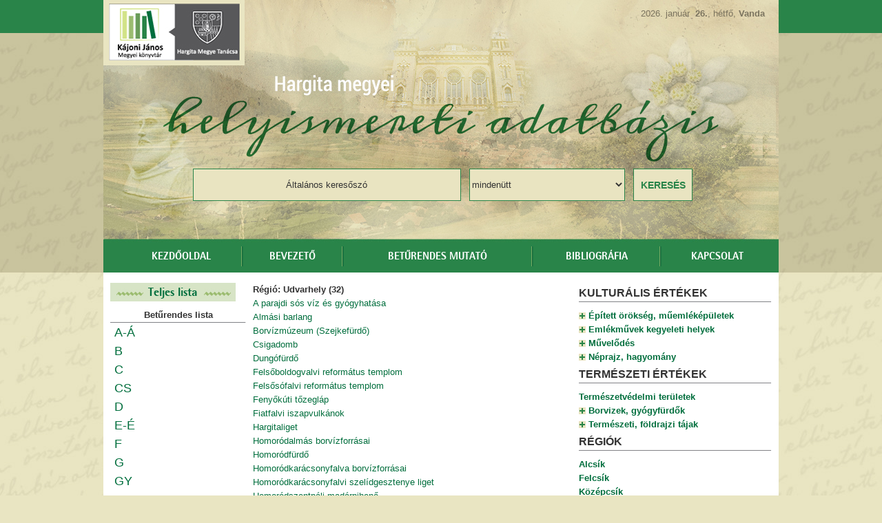

--- FILE ---
content_type: text/html; charset=UTF-8
request_url: https://helyismeret.konyvtar.hargitamegye.ro/hu/abc/index?reg=4
body_size: 5441
content:
<!DOCTYPE html PUBLIC "-//W3C//DTD XHTML 1.0 Transitional//EN" "http://www.w3.org/TR/xhtml1/DTD/xhtml1-transitional.dtd">
<html xmlns="http://www.w3.org/1999/xhtml" xml:lang="en">
<head>
	
	
	
	
	<title>Könyvtár </title>	
	<meta name="keywords" content="Bibliográfia, Biblionet, Csíkszereda, digitális dokumentumok, digitalizálás, elektronikus könyvtár, eseménynaptár, Erdély, gyermekkönyvtár, Hargita megye, Hargita Megye Tanácsa, helyismeret, helytörténet, író-olvasó találkozó,  Kájoni János,  Ioan Căianu, Joannes Kajoni, könyvállomány, könyvbemutató, könyvtár, könyvtártörténet, könyvtári foglalkozás, könyvtári szolgáltatások, közkönyvtár, kulturális intézmény, kulturális rendezvény, kulturális örökség, könyvtári állomány, különgyűjtemények, olvasás, online katalógus, Székelyföld" />
	<meta name="description" content="A Kájoni János Megyei Könyvtár Hargita megye legnagyobb állománnyal rendelkező közkönyvtára. Szolgáltatásainak alapját közel 200000 dokumentumból álló gyűjteményei képezik." />
<meta http-equiv="Content-Type" content="text/html;charset=UTF-8" />
<base href="https://helyismeret.konyvtar.hargitamegye.ro/" />

<link rel="icon" href="images/favicon.ico?&amp;ver=1769427784" type="image/x-icon" />
<link rel="shortcut icon" href="images/favicon.ico?&amp;ver=1769427784" type="image/x-icon" />

<meta name="viewport" content="width=1004" />
<meta http-equiv="imagetoolbar" content="no" />
<meta http-equiv="X-UA-Compatible" content="IE=edge,chrome=1" />
<meta name="SKYPE_TOOLBAR" content ="SKYPE_TOOLBAR_PARSER_COMPATIBLE" />

<link type="text/css" href="static2012/js/all/pretty/css/prettyAll.css?&amp;ver=1769427784" rel="stylesheet" />
<link type="text/css" href="gen.css?&amp;ver=1769427784" rel="stylesheet" />
<link type="text/css" href="static2012/js/zoom/jquery.gzoom.css" rel="stylesheet" />
<link type="text/css" href="static2012/fonts/arotis/stylesheet.css" rel="stylesheet" />
<link type="text/css" href="static2012/js/booble2/css/jquery-bubble-popup-v3.css" rel="stylesheet" />
<link type="text/css" href="static2012/js/jqueryui/custom-theme/css/custom-theme/jquery-ui-1.9.2.custom.css" rel="stylesheet" />
<script type="text/javascript" src="gen.js?set=1&a=1769427784"></script>


<script type="text/javascript" src="static2012/js/jqueryui/custom-theme/js/jquery-ui-1.9.2.custom.min.js"></script>
<script type="text/javascript" >/*<--*/ if ( typeof window.JSON === 'undefined' ) { document.write('<'+'script src="static2012/js/all/json2.js"><'+'\/script>'); } /*-->*/</script>
<script type="text/javascript" src="static2012/js/zoom/jquery.mousewheel.js"></script>



</head>
<body class="javascript-api" >
<!-- layout begin static-before begin -->
<div id="dw-layout-static-before" ><div class="dw-layout-innerWrapper">
&nbsp;
</div></div>
<!-- static-before end content begin-->
<div id="dw-layout-container" ><div id="dw-layout-content"><div class="dw-layout-innerWrapper" >
<table cellspacing="0" cellpadding="0" width="100%" class="dw-layout-innerWrapperContentTABLE"><tr><td style="text-align:left;vertical-align:top;" class="dw-layout-innerWrapperContentTD">

<div style="height:396px;background:url(images/bannerbg_hu.jpg?1)  no-repeat;padding-top:0px;">
	<div style="height:353px;position:relative;" >
		<a href="https://helyismeret.konyvtar.hargitamegye.ro/" class="ajax"><img src="images/logo.jpg" alt=""/></a>
		<div style="position:absolute;right:20px;top:10px;color:#7b745f;font-size:13px;" >
			




2026. január&nbsp; <strong>26.</strong>, hétfő, <strong>Vanda</strong>


		</div>
		<div style="position:absolute;left:130px;top:245px;width:725px;height:47px;background:url(images/kereso.gif) 0px 0px no-repeat;" >
			<form onsubmit="if($('#srch').val()=='Általános keresőszó') { dw_alert('Kérem töltse ki az űrlapmezőket!'); return false; } " action="hu/abc/index" id="contact-1769427784511" style="margin:0px;padding:0px;" method="get">
			<table cellpadding="0" cellspacing="0" width="100%">
				<tr>
					<td style="text-align:center;vertical-align:middle;height:47px;" width="388" >
						<input onfocus="if(this.value=='Általános keresőszó') this.value='';" onblur="if(this.value=='') this.value='Általános keresőszó';" type="text" name="srch" id="srch" style="width:380px;height:47px;background:transparent;border:0px;text-align:center;" value="Általános keresőszó" />
					</td>
					<td style="text-align:left;vertical-align:top;" width="13" >&nbsp;</td>
					<td style="text-align:center;vertical-align:middle;" width="225">
						<select name="in" id="in" style="width:225px;height:47px;text-transform:lowercase;background:transparent;border:0px;text-align:center;" >
							<option  style="padding:8px 0px 8px 0px;text-transform:lowercase;" value="ALL">mindenütt</option>
							<option  style="padding:8px 0px 8px 0px;text-transform:lowercase;" value="NA">csak címekben</option>
							<option  style="padding:8px 0px 8px 0px;text-transform:lowercase;" value="LO">Helységek szerint</option>
						</select>
					</td>
					<td style="text-align:left;vertical-align:top;" width="13" >&nbsp;</td>
					<td style="text-align:center;vertical-align:middle;">
						<input type="submit" value="Keresés" style="font-size:14px;font-weight:bold;color:#298449;text-transform:uppercase;width:100%;height:47px;background:transparent;border:0px;text-align:center;" />
					</td>
				</tr>
			</table>
			</form>
		</div>
	</div>
	
	<div style="margin-left:25px;width:945px;" >
		
<div class="menu" style="z-index:500" ><table class="menut" style="height:55px;" cellspacing="0" cellpadding="0" width="100%" ><tr>
			<td class="mm0 outerClick" style="text-align:center;" >
			
			
			<div class="cont0c0">
			<div  class="cont0c1">			</div>
			</div>
						
			
			<a class=" ajax" href="hu/h/2/kezdooldal">Kezdőoldal</a>&nbsp;
		</td>
					<td style="text-align:center;vertical-align:middle;">
				<img src="images/msep.jpg" alt=""/>
			</td>
							<td class="mm0 outerClick" style="text-align:center;" >
			
			
			<div class="cont0c0">
			<div  class="cont0c1">			</div>
			</div>
						
			
			<a class=" ajax" href="hu/h/5/bevezeto">Bevezető</a>&nbsp;
		</td>
					<td style="text-align:center;vertical-align:middle;">
				<img src="images/msep.jpg" alt=""/>
			</td>
							<td class="mm0 outerClick" style="text-align:center;" >
			
			
			<div class="cont0c0">
			<div  class="cont0c1">			</div>
			</div>
						
			
			<a class=" ajax" href="hu/h/3/beturendes-mutato">Betűrendes mutató</a>&nbsp;
		</td>
					<td style="text-align:center;vertical-align:middle;">
				<img src="images/msep.jpg" alt=""/>
			</td>
							<td class="mm0 outerClick" style="text-align:center;" >
			
			
			<div class="cont0c0">
			<div  class="cont0c1">			</div>
			</div>
						
			
			<a class=" ajax" href="hu/h/6/bibliografia">Bibliográfia</a>&nbsp;
		</td>
					<td style="text-align:center;vertical-align:middle;">
				<img src="images/msep.jpg" alt=""/>
			</td>
							<td class="mm0 outerClick" style="text-align:center;" >
			
			
			<div class="cont0c0">
			<div  class="cont0c1">			</div>
			</div>
						
			
			<a class=" ajax" href="hu/h/4/kapcsolat">Kapcsolat</a>&nbsp;
		</td>
					</tr></table></div>
	</div>
	
</div>


<table cellspacing="0" cellpadding="0" width="100%" style="margin-top:5px;" >
	<tr>
		<td style="text-align:left;vertical-align:top;padding:0px 10px 10px 10px;width:690px;">
			
			
						
			



<table cellpadding="0" cellspacing="0" width="100%" class="abc" >
	<tr>
		<td style="text-align:left;vertical-align:top;" width="175" >
			<table cellspacing="0" cellpadding="0" class="focim">
				<tr>
					<td style="text-align:left;vertical-align:middle;"><img alt="" src="images/h1.jpg" /></td>
					<td style="text-align:left;vertical-align:middle;"><a href="hu/abc/index" class="h1">Teljes lista</a></td>
					<td style="text-align:left;vertical-align:middle;"><img alt="" src="images/h1.jpg" /></td>
				</tr>
			</table>
			
			<h3 class="c">Betűrendes lista</h3>
			<img src="images/ivonal.jpg" width="197" alt=""/>
			
			
											<a href="hu/abc/index?letter=A-Á" class=" ajax leftbetuk" >A-Á</a>
											<a href="hu/abc/index?letter=B" class=" ajax leftbetuk" >B</a>
											<a href="hu/abc/index?letter=C//CS" class=" ajax leftbetuk" >C</a>
											<a href="hu/abc/index?letter=CS" class=" ajax leftbetuk" >CS</a>
											<a href="hu/abc/index?letter=D" class=" ajax leftbetuk" >D</a>
											<a href="hu/abc/index?letter=E-É" class=" ajax leftbetuk" >E-É</a>
											<a href="hu/abc/index?letter=F" class=" ajax leftbetuk" >F</a>
											<a href="hu/abc/index?letter=G//GY" class=" ajax leftbetuk" >G</a>
											<a href="hu/abc/index?letter=GY" class=" ajax leftbetuk" >GY</a>
											<a href="hu/abc/index?letter=H" class=" ajax leftbetuk" >H</a>
											<a href="hu/abc/index?letter=I-Í" class=" ajax leftbetuk" >I-Í</a>
											<a href="hu/abc/index?letter=J" class=" ajax leftbetuk" >J</a>
											<a href="hu/abc/index?letter=K" class=" ajax leftbetuk" >K</a>
											<a href="hu/abc/index?letter=L-LY" class=" ajax leftbetuk" >L-LY</a>
											<a href="hu/abc/index?letter=M" class=" ajax leftbetuk" >M</a>
											<a href="hu/abc/index?letter=N-NY" class=" ajax leftbetuk" >N-NY</a>
											<a href="hu/abc/index?letter=O-Ó" class=" ajax leftbetuk" >O-Ó</a>
											<a href="hu/abc/index?letter=Ö-Ő" class=" ajax leftbetuk" >Ö-Ő</a>
											<a href="hu/abc/index?letter=P" class=" ajax leftbetuk" >P</a>
											<a href="hu/abc/index?letter=R" class=" ajax leftbetuk" >R</a>
											<a href="hu/abc/index?letter=S//SZ" class=" ajax leftbetuk" >S</a>
											<a href="hu/abc/index?letter=SZ" class=" ajax leftbetuk" >SZ</a>
											<a href="hu/abc/index?letter=T-TY" class=" ajax leftbetuk" >T-TY</a>
											<a href="hu/abc/index?letter=U-Ú" class=" ajax leftbetuk" >U-Ú</a>
											<a href="hu/abc/index?letter=Ü-Ű" class=" ajax leftbetuk" >Ü-Ű</a>
											<a href="hu/abc/index?letter=X-Y" class=" ajax leftbetuk" >X-Y</a>
											<a href="hu/abc/index?letter=V" class=" ajax leftbetuk" >V</a>
											<a href="hu/abc/index?letter=W" class=" ajax leftbetuk" >W</a>
											<a href="hu/abc/index?letter=Z-ZS" class=" ajax leftbetuk" >Z-ZS</a>
					</td>
		<td style="text-align:left;vertical-align:top; padding:10px;">
										
			
							<h3>
					
					Régió: Udvarhely (32)
				</h3>
									
			
						
												
				
						
												
				
						
												
				
						
												
				
						
												
				
						
												
				
						
												
				
						
												
				
						
												
				
						
												
				
						
												
				
						
												
				
						
												
				
						
												
				
						
												
				
						
												
				
						
												
				
						
												
				
						
												
				
						
												
				
						
												
				
						
												
				
						
												
				
						
												
				
						
												
				
						
												
				
						
												
				
						
												
				
						
												
				
						
												
				
						
												
				
						
												
				
																					<table cellpadding="0" cellspacing="0" width="100%">
				<tr>
					<td style="text-align:left;vertical-align:top;" width="50%" >
											<a href="hu/d/147/span-classundera-parajdi-sos-viz-es-gyogyhatasaspan" class="ajax nevek" ><span class='under'>A parajdi sós víz és gyógyhatása</span></a> <br />
											<a href="hu/d/152/span-classunderalmasi-barlangspan" class="ajax nevek" ><span class='under'>Almási barlang</span></a> <br />
											<a href="hu/d/139/span-classunderborvizmuzeum-szejkefurdospan" class="ajax nevek" ><span class='under'>Borvízmúzeum (Szejkefürdő)</span></a> <br />
											<a href="hu/d/142/span-classundercsigadombspan" class="ajax nevek" ><span class='under'>Csigadomb</span></a> <br />
											<a href="hu/d/132/span-classunderdungofurdospan" class="ajax nevek" ><span class='under'>Dungófürdő</span></a> <br />
											<a href="hu/d/82/span-classunderfelsoboldogvalvi-reformatus-templomspan" class="ajax nevek" ><span class='under'>Felsőboldogvalvi református templom</span></a> <br />
											<a href="hu/d/81/span-classunderfelsosofalvi-reformatus-templomspan" class="ajax nevek" ><span class='under'>Felsősófalvi református templom</span></a> <br />
											<a href="hu/d/143/span-classunderfenyokuti-tozeglapspan" class="ajax nevek" ><span class='under'>Fenyőkúti tőzegláp</span></a> <br />
											<a href="hu/d/135/span-classunderfiatfalvi-iszapvulkanokspan" class="ajax nevek" ><span class='under'>Fiatfalvi iszapvulkánok</span></a> <br />
											<a href="hu/d/126/span-classunderhargitaligetspan" class="ajax nevek" ><span class='under'>Hargitaliget</span></a> <br />
											<a href="hu/d/130/span-classunderhomorodalmas-borvizforrasaispan" class="ajax nevek" ><span class='under'>Homoródalmás borvízforrásai</span></a> <br />
											<a href="hu/d/133/span-classunderhomorodfurdospan" class="ajax nevek" ><span class='under'>Homoródfürdő</span></a> <br />
											<a href="hu/d/131/span-classunderhomorodkaracsonyfalva-borvizforrasaispan" class="ajax nevek" ><span class='under'>Homoródkarácsonyfalva borvízforrásai</span></a> <br />
											<a href="hu/d/150/span-classunderhomorodkaracsonyfalvi-szelidgesztenye-ligetspan" class="ajax nevek" ><span class='under'>Homoródkarácsonyfalvi szelídgesztenye liget</span></a> <br />
											<a href="hu/d/149/span-classunderhomorodszentpali-madarpihenospan" class="ajax nevek" ><span class='under'>Homoródszentpáli madárpihenő</span></a> <br />
											<a href="hu/d/125/span-classunderkirulyfurdospan" class="ajax nevek" ><span class='under'>Kirulyfürdő</span></a> <br />
											<a href="hu/d/140/span-classunderkorond-borvizforrasai-es-borvizfurdoispan" class="ajax nevek" ><span class='under'>Korond borvízforrásai és borvízfürdői</span></a> <br />
											<a href="hu/d/129/span-classunderlovete-borvizforrasai-es-gyogyfurdoispan" class="ajax nevek" ><span class='under'>Lövéte borvízforrásai és gyógyfürdői</span></a> <br />
											<a href="hu/d/128/span-classundernadasszeki-furdospan" class="ajax nevek" ><span class='under'>Nádasszéki fürdő</span></a> <br />
											<a href="hu/d/83/span-classundernagygalambfalvi-reformatus-templomspan" class="ajax nevek" ><span class='under'>Nagygalambfalvi református templom</span></a> <br />
											<a href="hu/d/148/span-classundernarciszmezospan" class="ajax nevek" ><span class='under'>Nárciszmező</span></a> <br />
											<a href="hu/d/145/span-classunderparajdi-sobanyaspan" class="ajax nevek" ><span class='under'>Parajdi sóbánya</span></a> <br />
											<a href="hu/d/146/span-classunderparajdi-soszorosspan" class="ajax nevek" ><span class='under'>Parajdi Sószoros</span></a> <br />
											<a href="hu/d/144/span-classunderrak-tavaspan" class="ajax nevek" ><span class='under'>Rák tava</span></a> <br />
											<a href="hu/d/136/span-classundersoskutspan" class="ajax nevek" ><span class='under'>Sóskút</span></a> <br />
											<a href="hu/d/138/span-classunderszejkefurdospan" class="ajax nevek" ><span class='under'>Szejkefürdő</span></a> <br />
											<a href="hu/d/75/span-classunderszekelyderzsi-unitarius-templomspan" class="ajax nevek" ><span class='under'>Székelyderzsi unitárius templom</span></a> <br />
											<a href="hu/d/137/span-classunderszekelyudvarhely-borvizforrasai-es-gyogyfurdoispan" class="ajax nevek" ><span class='under'>Székelyudvarhely borvízforrásai és gyógyfürdői</span></a> <br />
											<a href="hu/d/124/span-classunderszentegyhaza-borvizforrasai-es-gyogyfurdoispan" class="ajax nevek" ><span class='under'>Szentegyháza borvízforrásai és gyógyfürdői</span></a> <br />
											<a href="hu/d/141/span-classunderunicum-furdospan" class="ajax nevek" ><span class='under'>Unicum fürdő</span></a> <br />
											<a href="hu/d/134/span-classunderurusos-kutspan" class="ajax nevek" ><span class='under'>Urusos kút</span></a> <br />
											<a href="hu/d/151/span-classundervargyas-szorosspan" class="ajax nevek" ><span class='under'>Vargyas-szoros</span></a> <br />
										</td>
				</tr>
			</table>
			
			<div style="padding-right:20px;">
																
			</div>		
			
		</td>
		<td style="text-align:left;vertical-align:top;padding:10px 0px 10px 0px;" width="280" >
			
			
			
						
									<h3 style="margin-top:5px;font-size: 16px; text-transform: uppercase;" class="l">Kulturális értékek</h3>
					<img src="images/ivonal.jpg" style="margin:2px 0px 10px 0px;" width="280" alt=""/>						
										
				                              
                                                                                                                                                                                                                                                                                                                                                                                                                                                                                                                                                                                                                                                                                                                                                                                                                                                            <h3 style="text-align:left;" >
                                            <img class="pointer" src="images/iplusz.jpg" style="margin-bottom:-1px;" onclick="$('#subcategstev19').toggle();if($(this).attr('src')=='images/iplusz.jpg') { $(this).attr('src','images/iminusz.jpg'); } else { $(this).attr('src','images/iplusz.jpg'); } " />                                            <a href="hu/abc/index?tev=37;;38;;39;;48;;49;;50;;51;;52;;69" class="ajax tevk">Épített örökség, műemléképületek</a>
                                    </h3>
                                    <div id="subcategstev19" style="display:none;" >
                                                                                &nbsp;&nbsp;&nbsp;&nbsp;&nbsp;<a href="hu/abc/index?tev=37" class="ajax tev">Vártemplomok, templomok</a> <br/>
                                                                                &nbsp;&nbsp;&nbsp;&nbsp;&nbsp;<a href="hu/abc/index?tev=38" class="ajax tev">Kolostorok</a> <br/>
                                                                                &nbsp;&nbsp;&nbsp;&nbsp;&nbsp;<a href="hu/abc/index?tev=39" class="ajax tev">Kápolnák </a> <br/>
                                                                                &nbsp;&nbsp;&nbsp;&nbsp;&nbsp;<a href="hu/abc/index?tev=48" class="ajax tev">Kastélyok, udvarházak</a> <br/>
                                                                                &nbsp;&nbsp;&nbsp;&nbsp;&nbsp;<a href="hu/abc/index?tev=49" class="ajax tev">Várak</a> <br/>
                                                                                &nbsp;&nbsp;&nbsp;&nbsp;&nbsp;<a href="hu/abc/index?tev=50" class="ajax tev">Középületek, lakóházak</a> <br/>
                                                                                &nbsp;&nbsp;&nbsp;&nbsp;&nbsp;<a href="hu/abc/index?tev=51" class="ajax tev">Iskolák</a> <br/>
                                                                                &nbsp;&nbsp;&nbsp;&nbsp;&nbsp;<a href="hu/abc/index?tev=52" class="ajax tev">Népi építészet.  Székely kapu, székely ház</a> <br/>
                                                                                &nbsp;&nbsp;&nbsp;&nbsp;&nbsp;<a href="hu/abc/index?tev=69" class="ajax tev">Régészeti rezervátumok</a> <br/>
                                                                        </div>
                                 						
				                              
                                                                                                                                                                                                                                                                                                                                                                                                                                                                                                                                                                                                            <h3 style="text-align:left;" >
                                            <img class="pointer" src="images/iplusz.jpg" style="margin-bottom:-1px;" onclick="$('#subcategstev34').toggle();if($(this).attr('src')=='images/iplusz.jpg') { $(this).attr('src','images/iminusz.jpg'); } else { $(this).attr('src','images/iplusz.jpg'); } " />                                            <a href="hu/abc/index?tev=53;;54;;55;;56;;57;;58" class="ajax tevk">Emlékművek kegyeleti helyek</a>
                                    </h3>
                                    <div id="subcategstev34" style="display:none;" >
                                                                                &nbsp;&nbsp;&nbsp;&nbsp;&nbsp;<a href="hu/abc/index?tev=53" class="ajax tev">Emlékhelyek, emlékházak</a> <br/>
                                                                                &nbsp;&nbsp;&nbsp;&nbsp;&nbsp;<a href="hu/abc/index?tev=54" class="ajax tev">Domborművek</a> <br/>
                                                                                &nbsp;&nbsp;&nbsp;&nbsp;&nbsp;<a href="hu/abc/index?tev=55" class="ajax tev">Emléktáblák</a> <br/>
                                                                                &nbsp;&nbsp;&nbsp;&nbsp;&nbsp;<a href="hu/abc/index?tev=56" class="ajax tev">Emlékoszlopok</a> <br/>
                                                                                &nbsp;&nbsp;&nbsp;&nbsp;&nbsp;<a href="hu/abc/index?tev=57" class="ajax tev">Kopjafák</a> <br/>
                                                                                &nbsp;&nbsp;&nbsp;&nbsp;&nbsp;<a href="hu/abc/index?tev=58" class="ajax tev">Szobrok, szoborcsoportok</a> <br/>
                                                                        </div>
                                 						
				                              
                                                                                                                                                                                                                                                                                                                                                                                                                                                                                                                                                                                                                                                                                            <h3 style="text-align:left;" >
                                            <img class="pointer" src="images/iplusz.jpg" style="margin-bottom:-1px;" onclick="$('#subcategstev33').toggle();if($(this).attr('src')=='images/iplusz.jpg') { $(this).attr('src','images/iminusz.jpg'); } else { $(this).attr('src','images/iplusz.jpg'); } " />                                            <a href="hu/abc/index?tev=46;;47;;59;;60;;61;;62;;63" class="ajax tevk">Művelődés</a>
                                    </h3>
                                    <div id="subcategstev33" style="display:none;" >
                                                                                &nbsp;&nbsp;&nbsp;&nbsp;&nbsp;<a href="hu/abc/index?tev=46" class="ajax tev">Kulturális intézmények</a> <br/>
                                                                                &nbsp;&nbsp;&nbsp;&nbsp;&nbsp;<a href="hu/abc/index?tev=47" class="ajax tev">Művelődési élet</a> <br/>
                                                                                &nbsp;&nbsp;&nbsp;&nbsp;&nbsp;<a href="hu/abc/index?tev=59" class="ajax tev">Nyomda, könyvkiadás, sajtó</a> <br/>
                                                                                &nbsp;&nbsp;&nbsp;&nbsp;&nbsp;<a href="hu/abc/index?tev=60" class="ajax tev">Egyház, vallás</a> <br/>
                                                                                &nbsp;&nbsp;&nbsp;&nbsp;&nbsp;<a href="hu/abc/index?tev=61" class="ajax tev">Hagyományos rendezvények</a> <br/>
                                                                                &nbsp;&nbsp;&nbsp;&nbsp;&nbsp;<a href="hu/abc/index?tev=62" class="ajax tev">Jeles események, évfordulók</a> <br/>
                                                                                &nbsp;&nbsp;&nbsp;&nbsp;&nbsp;<a href="hu/abc/index?tev=63" class="ajax tev">Egyesületek, társulatok</a> <br/>
                                                                        </div>
                                 						
				                              
                                                                                                                                                                                                                                                                            <h3 style="text-align:left;" >
                                            <img class="pointer" src="images/iplusz.jpg" style="margin-bottom:-1px;" onclick="$('#subcategstev35').toggle();if($(this).attr('src')=='images/iplusz.jpg') { $(this).attr('src','images/iminusz.jpg'); } else { $(this).attr('src','images/iplusz.jpg'); } " />                                            <a href="hu/abc/index?tev=64;;65" class="ajax tevk">Néprajz, hagyomány</a>
                                    </h3>
                                    <div id="subcategstev35" style="display:none;" >
                                                                                &nbsp;&nbsp;&nbsp;&nbsp;&nbsp;<a href="hu/abc/index?tev=64" class="ajax tev">Helyi hagyományok, szokások</a> <br/>
                                                                                &nbsp;&nbsp;&nbsp;&nbsp;&nbsp;<a href="hu/abc/index?tev=65" class="ajax tev">Népművészet </a> <br/>
                                                                        </div>
                                 						
									<h3 style="margin-top:5px;font-size: 16px; text-transform: uppercase;" class="l">Természeti értékek</h3>
					<img src="images/ivonal.jpg" style="margin:2px 0px 10px 0px;" width="280" alt=""/>						
										
				                              
                                                                                                                                                                                            <h3 style="text-align:left;" >
                                                                                        <a href="hu/abc/index?tev=42" class="ajax tevk">Természetvédelmi területek</a>
                                    </h3>
                                    <div id="subcategstev24" style="display:none;" >
                                                                                &nbsp;&nbsp;&nbsp;&nbsp;&nbsp;<a href="hu/abc/index?tev=42" class="ajax tev">Természetvédelmi területek</a> <br/>
                                                                        </div>
                                 						
				                              
                                                                                                                                                                                                                                                                                                                                                            <h3 style="text-align:left;" >
                                            <img class="pointer" src="images/iplusz.jpg" style="margin-bottom:-1px;" onclick="$('#subcategstev25').toggle();if($(this).attr('src')=='images/iplusz.jpg') { $(this).attr('src','images/iminusz.jpg'); } else { $(this).attr('src','images/iplusz.jpg'); } " />                                            <a href="hu/abc/index?tev=40;;68;;70" class="ajax tevk">Borvizek, gyógyfürdők</a>
                                    </h3>
                                    <div id="subcategstev25" style="display:none;" >
                                                                                &nbsp;&nbsp;&nbsp;&nbsp;&nbsp;<a href="hu/abc/index?tev=40" class="ajax tev">Borvizek</a> <br/>
                                                                                &nbsp;&nbsp;&nbsp;&nbsp;&nbsp;<a href="hu/abc/index?tev=68" class="ajax tev">Gyógyfürdők</a> <br/>
                                                                                &nbsp;&nbsp;&nbsp;&nbsp;&nbsp;<a href="hu/abc/index?tev=70" class="ajax tev">Népi fürdők</a> <br/>
                                                                        </div>
                                 						
				                              
                                                                                                                                                                                                                                                                                                                                                                                                                                                                                                                                                                                                                                                                                                                                                                            <h3 style="text-align:left;" >
                                            <img class="pointer" src="images/iplusz.jpg" style="margin-bottom:-1px;" onclick="$('#subcategstev29').toggle();if($(this).attr('src')=='images/iplusz.jpg') { $(this).attr('src','images/iminusz.jpg'); } else { $(this).attr('src','images/iplusz.jpg'); } " />                                            <a href="hu/abc/index?tev=44;;66;;67;;71;;72;;73;;74;;75" class="ajax tevk">Természeti, földrajzi tájak</a>
                                    </h3>
                                    <div id="subcategstev29" style="display:none;" >
                                                                                &nbsp;&nbsp;&nbsp;&nbsp;&nbsp;<a href="hu/abc/index?tev=44" class="ajax tev">Hegyek</a> <br/>
                                                                                &nbsp;&nbsp;&nbsp;&nbsp;&nbsp;<a href="hu/abc/index?tev=66" class="ajax tev">Tavak</a> <br/>
                                                                                &nbsp;&nbsp;&nbsp;&nbsp;&nbsp;<a href="hu/abc/index?tev=67" class="ajax tev">Barlangok</a> <br/>
                                                                                &nbsp;&nbsp;&nbsp;&nbsp;&nbsp;<a href="hu/abc/index?tev=71" class="ajax tev">Mocsarak, lápok</a> <br/>
                                                                                &nbsp;&nbsp;&nbsp;&nbsp;&nbsp;<a href="hu/abc/index?tev=72" class="ajax tev">Iszapvulkánok</a> <br/>
                                                                                &nbsp;&nbsp;&nbsp;&nbsp;&nbsp;<a href="hu/abc/index?tev=73" class="ajax tev">Sóbánya</a> <br/>
                                                                                &nbsp;&nbsp;&nbsp;&nbsp;&nbsp;<a href="hu/abc/index?tev=74" class="ajax tev">Iszapfürdő</a> <br/>
                                                                                &nbsp;&nbsp;&nbsp;&nbsp;&nbsp;<a href="hu/abc/index?tev=75" class="ajax tev">Vízesés</a> <br/>
                                                                        </div>
                                 						
			<h3 style="margin-top:5px;font-size: 16px; text-transform: uppercase;" class="l">Régiók</h3>
			<img src="images/ivonal.jpg" style="margin:2px 0px 10px 0px;" width="280" alt=""/>						
			
							<h3 style="text-align:left;" >
					<a href="hu/abc/index?reg=1" class="ajax tevk">Alcsík</a>
				</h3>
							<h3 style="text-align:left;" >
					<a href="hu/abc/index?reg=2" class="ajax tevk">Felcsík</a>
				</h3>
							<h3 style="text-align:left;" >
					<a href="hu/abc/index?reg=3" class="ajax tevk">Középcsík</a>
				</h3>
							<h3 style="text-align:left;" >
					<a href="hu/abc/index?reg=4" class="ajax tevk">Udvarhely</a>
				</h3>
							<h3 style="text-align:left;" >
					<a href="hu/abc/index?reg=5" class="ajax tevk">Gyergyó</a>
				</h3>
							<h3 style="text-align:left;" >
					<a href="hu/abc/index?reg=6" class="ajax tevk">Gyimes</a>
				</h3>
							<h3 style="text-align:left;" >
					<a href="hu/abc/index?reg=7" class="ajax tevk">Csík</a>
				</h3>
					</td>
	</tr>
</table>



		</td>
	</tr>
</table>



	
</td></tr></table>		
<!-- content end footer begin -->			
</div></div><div id="dw-layout-footer"><div class="dw-layout-innerWrapper" style="position:relative;">
<table cellpadding="0" cellspacing="0" width="100%" class="bottom">
	<tr>
		<td style="text-align:left;vertical-align:top;padding:15px 0px 0px 15px;">
			&copy; All Rights Reserved <br/>
			Kájoni János Megyei Könyvtár - 2014
		</td>
		<td style="text-align:right;vertical-align:top;padding:25px 15px 0px 15px;">
			<a href="http://dweb.ro/" target="_blank" title="DirectWEB - Web + Print design" ><img src="images/dweb.png" width="135" alt="" /></a>
		</td>
	</tr>
</table>

		

<!-- footer end static content begin -->
</div></div></div><div id="dw-layout-static" ><div class="dw-layout-innerWrapper" style="position:relative;">
		<a class="ajax" id="dw-ajax" style="display:none;" href="/" >.</a>
	<a class="inlinepretty nodec" id="dw-javascript-pretty" style="display:none;" href="/" >.</a>
<!-- static content end shader begin -->
</div></div><div id="dw-layout-fader">
<!-- shader end -->
</div><!-- overlay 1..5 -->
<div id="dw-layout-fader-1"></div>
<div id="dw-layout-fader-2"></div>
<div id="dw-layout-fader-3"></div>
<div id="dw-layout-fader-4"></div>
<div id="dw-layout-fader-5"></div>
<!-- overlays end layout end -->
</body></html>


--- FILE ---
content_type: text/css; charset: UTF-8;charset=UTF-8
request_url: https://helyismeret.konyvtar.hargitamegye.ro/gen.css?&ver=1769427784
body_size: 6105
content:

/* less_001_admin_bbcode */ 

.nyitvkicsi {
  font-size:20px;
  line-height:22px;
  color:#006e3d;
  display:block;
  margin:0px;
  padding:0px;
  text-align:center;
  font-family:'atrotissemisansregular', arial;
}
.nyitvnagy {
  font-size:50px;
  line-height:60px;
  color:#006e3d;
  display:block;
  margin:0px;
  padding:0px;
  text-align:center;
  font-family:'atrotissemisansregular', arial;
}
.nyitvorias {
  font-size:66px;
  line-height:80px;
  color:#006e3d;
  display:block;
  margin:0px;
  padding:0px;
  text-align:center;
  font-family:'atrotissemisansregular', arial;
}

/* less_001_all_variables */ 


/* less_005_reset */ 

html { overflow-y:scroll !important; }
* { line-height:18px; }
body {
  margin:0px;
  padding:0px;
  cursor:default;
  font-size:13px;
  color:#333;
  font-family:arial,georgia;;
}
* { outline:none; }
*, td, p, span, storng, div, input, textarea {
  padding:0px;
  margin:0px;
  font-size:inherit;
  color:inherit;
  font-family:inherit;
}
p, td div {
  padding:0px;
  margin:0px;
}
h1 { font-size:16px; }
h2 { font-size:14px; }
p, storng, b {
  color:inherit;
  font-size:inherit;
}
p { margin:4px 0px 6px 0px; }
li { margin-left:20px; }
a img { border:0px; }
textarea { overflow:auto; }
iframe { background:transparent; }
strong, b {
  color:inherit;
  font-size:inherit;
  font-weight:bold;
}
h2 strong {
  color:inherit;
  font-size:inherit;
}
.full {
  display:block;
  width:100%;
  height:100%;
}
.nodec {
  text-decoration:none;
  border:0px;
}
.nw { white-space:nowrap !important; }
.b { font-weight:bold; }
.i { font-style:italic; }
.u { text-decoration:underline; }
.pointer { cursor:pointer !important; }
.outerClick { cursor:pointer; }
.m0 { font-size:0px; }
.m1 { font-size:1px; }
.m2 { font-size:2px; }
.m3 { font-size:3px; }
.m4 { font-size:4px; }
.m5 { font-size:5px; }
.m6 { font-size:6px; }
.m7 { font-size:7px; }
.m8 { font-size:8px; }
.m9 { font-size:9px; }
.m10 { font-size:10px; }
.m11 { font-size:11px; }
.m12 { font-size:12px; }
.m13 { font-size:13px; }
.m14 { font-size:14px; }
.m15 { font-size:15px; }
.m16 { font-size:16px; }
.m17 { font-size:17px; }
.m18 { font-size:18px; }
.m19 { font-size:19px; }
.m20 { font-size:20px; }
.m21 { font-size:21px; }
.m22 { font-size:22px; }
.m23 { font-size:23px; }
.m24 { font-size:24px; }
.m25 { font-size:25px; }
.m26 { font-size:26px; }
.m27 { font-size:27px; }
.m28 { font-size:28px; }
.m29 { font-size:29px; }
.m30 { font-size:30px; }
a * { cursor:pointer !important; }
.c .hr { border-top:1px solid #060 !important; }
.hr, hr {
  font-size:1px;
  line-height:1px;
  margin:20px 0px 20px 0px;
  border-top:1px solid #e8e7d1;
  height:1px;
}
.preloadimg {
  width:1px;
  height:1px;
  position:absolute;
  top:-32000px;
  left:-32000px;
}
.cb { clear:both; }
.spacer {
  font-size:1px;
  line-height:1px;
  margin:0px 0px 0px 0px;
  height:10px;
}
.j { text-align:justify; }
.l { text-align:left; }
.r { text-align:right; }
.c { text-align:center; }
.rossz { border:1px solid #900 !important; }
.lekerekitett {
  -moz-border-radius:10px;
  -webkit-border-radius:10px;
  -khtml-border-radius:10px;
  border-radius:10px;
}
.ui-button.redButton {
  background:#851308 !important;
  color:#fff !important;
}
.ui-button.greenButton { background-color:green; }

/* less_010_stycky */ 

html { overflow-y:scroll; }
body, html {
  margin:0px;
  padding:0px;
  background:#E9E5C2 url(images/ba.jpg) center top repeat-x;;
}
#dw-layout-static {
  position:absolute;
  right:0px;
  top:0px;
  width:100%;
}
#dw-layout-static-before {
  position:absolute;
  right:0px;
  top:0px;
  width:100%;
  height:500px;
  background:transparent;;
}
#dw-layout-content { text-align:center; }
#dw-layout-container {
  background:url(images/centerbg.gif) center top repeat-y;;
  width:100%;
  position:relative;
}
#dw-layout-footer {
  visibility:hidden;
  height:68px;
  background:url(images/bottom.jpg) center bottom repeat-x;;
  overflow:hidden;
}
#dw-layout-fader {
  background:#333;
  position:absolute;
  left:0px;
  top:0px;
  width:100%;
  height:100%;
  display:none;
}
.dw-layout-innerWrapper {
  width:980px;
  margin:auto;
  text-align:left;
  background:transparent;
}
.dw-layout-innerWrapperContentTD {
  background:transparent;;
  width:100%;
  padding:0px 0px 0px 0px;
}
.dw-layout-innerWrapperContentTABLE {
  margin-bottom:0px;
  width:100%;
  overflow-x:visible;
}

/* less_015_moduls */ 

table.mceLayout {
  border-width:0 0 !important;
  border:0px solid #000 !important;
}
.mceToolbar {
  background:#f6f6f6 !important;
  border-width:0 !important;
}
.mceButton {
  background:#efefef !important;
  border-collapse:collapse !important;
  border:1px solid #d0d0d0 !important;
}
.mceButton :hover { background-color:#f6f6f6 !important; }
.defaultSkin .mceExternalToolbar { border-width:0 !important; }
.defaultSkin .mceIcon { background-image:url(static2012/js/tinymce/tiny_mce_2012/themes/advanced/img/icons.gif) !important; }
.defaultSkin table.mceLayout tr td {
  border-right:0px solid #d0d0d0 !important;
  border-left:0px solid #d0d0d0 !important;
}
.defaultSkin table.mceLayout tr.mceLast td { border-bottom:0px solid #d0d0d0 !important; }
.defaultSkin table.mceLayout tr.mceFirst td { border-top:0px solid #d0d0d0 !important; }
#at16pm {
  padding-bottom:6px !important;
  background:#f2f2f2;
}
#at16pf {
  padding-bottom:6px !important;
  background:#f2f2f2;
}
#at16pfs {
  height:20px !important;
  overflow:hidden;
}
#at16filt {
  height:10px !important;
  overflow:hidden;
  font-size:8px;
  line-height:8px;
  padding:0px;
  padding:0px;
  background:transparent;
}
#at15pf { padding-bottom:15px !important; }
#at3winfooter { padding-bottom:15px; }
.ui-timepicker-div .ui-widget-header { margin-bottom:8px; }
.ui-timepicker-div dl { text-align:left; }
.ui-timepicker-div dl dt {
  height:25px;
  margin-bottom:-25px;
}
.ui-timepicker-div dl dd { margin:0 10px 10px 65px; }
.ui-timepicker-div td { font-size:90%; }
.ui-tpicker-grid-label {
  background:none;
  border:none;
  margin:0;
  padding:0;
}
a.pdf {
  background:url(static/2010/images/pdf.png) no-repeat left center;
  padding-left:20px;
  line-height:16px;
}
a.txt {
  background:url(static/2010/images/txt.png) no-repeat left center;
  padding-left:20px;
  line-height:16px;
}
a.zip {
  background:url(static/2010/images/zip.png) no-repeat left center;
  padding-left:20px;
  line-height:16px;
}
a.email {
  background:url(static/2010/images/email.png) no-repeat left center;
  padding-left:20px;
  line-height:16px;
}
a.external {
  background:url(static/2010/images/ext_link.png) no-repeat left center;
  padding-left:20px;
  line-height:16px;
}

/* less_020_scrollpane */ 

.jspTrack {
  background:url(images/scroll-bg.png) repeat-y;
  position:relative;
}
.jspDrag {
  background:url(images/scroll-drag-s.png) no-repeat;
  position:relative;
  top:0;
  left:0;
  cursor:pointer;
}
.jspDrag:hover { background:url(images/scroll-drag.png) no-repeat; }
.jspArrowUp { background:url(images/scroll-top.png) no-repeat; }
.jspArrowDown { background:url(images/scroll-bottom.png) no-repeat; }
.jspContainer {
  overflow:hidden;
  position:relative;
}
.jspPane { position:absolute; }
.jspVerticalBar {
  position:absolute;
  top:0;
  right:0;
  width:13px;
  margin-left:-3px;
  height:100%;
  background:transparent;
}
.jspHorizontalBar {
  position:absolute;
  bottom:0;
  left:0;
  width:100%;
  height:12px;
  background:transparent;
}
.jspVerticalBar *, .jspHorizontalBar * {
  margin:0;
  padding:0;
}
.jspCap { display:none; }
.jspHorizontalBar .jspCap { float:left; }
.jspHorizontalBar .jspTrack, .jspHorizontalBar .jspDrag {
  float:left;
  height:100%;
}
.jspArrow {
  text-indent:-20000px;
  display:block;
  cursor:pointer;
}
.jspArrow.jspDisabled { cursor:default; }
.jspVerticalBar .jspArrow { height:12px; }
.jspHorizontalBar .jspArrow {
  width:12px;
  float:left;
  height:100%;
}
.jspVerticalBar .jspArrow:focus { outline:none; }
.jspCorner {
  background:#eeeef4;
  float:left;
  height:100%;
}
* html .jspCorner { margin:0 -3px 0 0; }

/* less_025_javascript_api */ 

.ui-widget label { vertical-align:top; }
.ui-widget input { height:20px; }
.ui-widget input, .ui-widget select, .ui-widget textarea {
  background:#fafafa;
  border:1px solid #107b31;
  font-size:8px;
  padding:1px;
  padding-left:3px;
}
.ui-widget .intabinpt { width:210px; }
.ui-widget select.intabinpt { width:213px; }
.ui-widget .intabinpt2 { width:240px; }
.ui-widget select.intabinpt2 { width:243px; }
.ui-widget .rossz { border:1px solid #f00; }

/* less_030_blocks */ 


/* less_035_pagination */ 

.pagination a {
  line-height:30px;
  margin:3px;
  text-decoration:none;
  padding:4px;
  background:#6a9b59;
  color:#fff;
}
.pagination a.active {
  background:#e8f1c3;
  color:#6a9b59;
}
.pagination a:hover {
  background:#e8f1c3;
  color:#6a9b59;
}

/* less_900_style */ 

.evfkicsi  * *, .evfkicsi  *, .evfkicsi { font-size:11px !important; }
.highlight { color:#3b3 !important; }
.kicsi p {
  margin:0px;
  padding:0px;
}
.kicsi .hr { margin:5px 0px 2px 0px; }
.kicsi * { font-size:11px; }
.evfkicsi  h1 { font-size:14px !important; }
.ui-autocomplete-loading { background:white url('images/ui-anim_basic_16x16.gif') right center no-repeat; }
.kep-keret img {
  width:auto;
  margin:0px 10px 5px 0px;
  padding:10px;
  border:10px solid #e9e5c2;
}
.hr2 {
  line-height:1px;
  font-size:1px;
  height:1px;
  border-top:1px solid #efefef;
  margin:0px 5px 0px 5px;
}
.hr3 {
  line-height:1px;
  font-size:1px;
  height:1px;
  border-top:3px solid #e9e5c2;
  margin:0px 5px 0px 5px;
}
* { line-height:20px; }
a { color:#006e3d; }
.focim {
  margin-top:10px;
  margin-bottom:10px;
  height:27px;
}
.focim a {
  text-decoration:none;
  font-family:'atrotissemisansregular', arial;
  font-size:17px;
  display:block;
  padding-top:3px;
}
.focim td {
  height:27px;
  line-height:27px;
  background:#d7e4c6;
}
.focim3 { height:27px; }
.focim3 a {
  text-decoration:none;
  font-family:'atrotissemisansregular', arial;
  font-size:17px;
  display:block;
  padding-top:3px;
}
.focim3 td {
  height:27px;
  line-height:27px;
}
.focim3 span {
  display:block;
  color:#9cbe71;
  height:27px;
  font-family:'atrotissemisansregular', arial;
  font-size:14px;
  line-height:27px;
}
.focim2 {
  margin-top:15px;
  margin-bottom:10px;
  height:27px;
}
.focim2 a {
  text-decoration:none;
  font-family:'atrotissemisansregular', arial;
  font-size:17px;
  display:block;
  padding-top:3px;
}
.focim2 td {
  height:27px;
  line-height:27px;
  background:#d7e4c6;
}
.focim2:hover td { background:#e9e5c2; }
.nyitvkicsi {
  font-size:20px;
  line-height:22px;
  color:#006e3d;
  display:block;
  margin:0px;
  padding:0px;
  text-align:center;
  font-family:'atrotissemisansregular', arial;
}
.nyitvnagy {
  font-size:50px;
  line-height:60px;
  color:#006e3d;
  display:block;
  margin:0px;
  padding:0px;
  text-align:center;
  font-family:'atrotissemisansregular', arial;
}
.nyitvorias {
  font-size:66px;
  line-height:80px;
  color:#006e3d;
  display:block;
  margin:0px;
  padding:0px;
  text-align:center;
  font-family:'atrotissemisansregular', arial;
}
.e-table { background:#e9e5c2; }
.e-table td {
  background:#fff;
  padding:10px;
  border-bottom:0px solid #006e3d !important;
  border-top:4px solid #006e3d !important;
}

/* less_902_menu */ 

.menu a {
  color:#fff;
  font-family:'atrotissemisansregular', arial;
  font-size:15px;
  text-decoration:none;
  text-transform:uppercase;
}
.menu .menut {
  margin-top:-8px;
  z-index:500;
}
.menu .mm0 {
  vertical-align:middle;
  padding:0px 5px 0px 10px;
}
.menu .mm0 a {
  vertical-align:middle;
  text-decoration:none;
  font-weight:normal;
}
.menu .mm0:hover a { color:#e9e4c1; }
.menu .mm0 .cont0c0 {
  position:relative;
  display:none;
  z-index:500;
  text-align:left;
}
.menu .mm1 .cont1c0 {
  position:relative;
  display:none;
  z-index:500;
  text-align:left;
  width:100%;
  height:1px;
  text-align:right;
}
.menu .mm2 .cont2c0 {
  position:relative;
  display:none;
  z-index:500;
  text-align:left;
  width:100%;
  height:1px;
  text-align:right;
}
.menu .mm0 .cont0c0 a {
  color:#298449;
  border-bottom:1px solid #298449;
  padding-top:5px;
  line-height:30px;
  display:block;
  text-align:left;
  margin-right:12px;
  padding-left:5px;
  padding-right:8px !important;
}
.menu .mm0 .cont0c0 .mm1:hover a {
  color:#fff;
  background:#298449;
}
.menu .mm0 .cont0c0 .mm1:hover .mm2:hover a {
  color:#fff;
  background:#298449;
}
.menu .mm0 .cont0c0 .mm1:hover .cont1c0 a {
  color:#298449;
  line-height:32px;
  display:block;
  margin-right:12px;
  padding-left:7px;
  background:transparent;
}
.menu .mm0 .cont0c0 .mm1:hover .mm2:hover  .cont2c0  a {
  color:#298449;
  line-height:32px;
  display:block;
  margin-right:12px;
  padding-left:7px;
  background:transparent;
}
.menu .mm0 .cont0c0 .mm1:hover .cont1c0 a:hover {
  color:#fff;
  background:#298449;
}
.menu .mm0 .cont0c0 .mm1:hover .mm2:hover  .cont2c0  a:hover {
  color:#fff;
  background:#298449 !important;
}
.menu .mm0:hover .cont0c0 { display:block; }
.menu .mm1:hover .cont1c0 { display:block; }
.menu .mm2:hover .cont2c0 { display:block; }
.menu .mm0 .cont0c1 {
  position:absolute;
  top:35px;
  left:-10px;
  background:url(images/menubg2.png?2) right top repeat-y;
  padding:4px;
}
.menu .mm1 .cont1c1 {
  position:absolute;
  top:-4px;
  left:-2px;
  background:url(images/menubg2.png?2) right top repeat-y;
  padding:4px;
}
.menu .mm2 .cont2c1 {
  position:absolute;
  top:-4px;
  left:-2px;
  background:url(images/menubg2.png?2) right top repeat-y;
  padding:4px;
}
.bmenu a {
  text-decoration:none;
  color:#fff;
  display:block;
  font-size:12px;
  line-height:16px;
}
.bmenu a:hover { color:#f69203; }
.bmenu .essz {
  color:#fff !important;
  font-family:monospace;
  font-size:11px;
  line-height:16px;
  margin-top:-5px;
}
.bmenu .lev2 { margin-left:10px; }
.bmenu .lev3 { margin-left:20px; }
.bmenu .lev4 { margin-left:30px; }
.bmenu .ikonok { color:#fff; }
.bmenu .ikonok a { display:inline; }
.bmenu .ikonok .dweb { text-decoration:underline; }
.bmenu .ikonok img {
  margin-right:10px;
  margin-bottom:10px;
}

/* less_903_inputs */ 

.css-input-text-fs, .sinput {
  width:151px;
  height:18px;
  line-height:18px;
  font-size:12px;
  background:#f0f1c7;
  border:1px solid #7fb546;
}
.css-input-text-fs:hover, .sinput:hover { border:1px solid #298449; }
.css-input-textarea-fs {
  width:305px;
  line-height:18px;
  font-size:12px;
  background:#f0f1c7;
  border:1px solid #7fb546;
}
.css-input-textarea-fs:hover { border:1px solid #298449; }
.css-input-submit-fs {
  height:24px;
  line-height:20px;
  font-size:13px;
  color:#f0f1c7;
  background:#7fb546;
  border:1px solid #f0f1c7;
  padding:0px 12px 0px 12px;
  text-transform:uppercase;
}

/* less_903_top */ 

.top {
  width:100%;
  height:40px;
  background:#e9e4c1;
}
.top tr td {
  vertical-align:middle;
  font-size:13px;
  color:#747260;
}
.top a { text-decoration:none; }
.top .search {
  width:195px;
  height:20px;
  border:1px solid #d2e388;
  padding-left:5px;
  font-size:12px;
  line-height:20px;
  color:#d2e388;
}
.top .search:hover { color:#bcb9a7; }
.top .searchbutton { cursor:pointer; }
.top .languageselectwrap {
  position:relative;
  cursor:pointer;
}
.top .languageselect {
  position:absolute;
  width:153px;
  background:#e9e4c1;
  display:none;
  top:35px;
  right:0px;
}
.top .languageselect a {
  width:100%;
  height:40px;
  background:#e9e4c1;
  line-height:40px;
  text-align:center;
  display:block;
}
.top .languageselect a {
  color:#747260;
  border-bottom:1px solid #298449;
}
.top .languageselect a:hover {
  color:#fff;
  cursor:pointer;
  background:#298449;
}

/* less_904_leirastabla */ 

.leirastabla h1 { visibility:visible; }
.leirastabla td {
  padding:3px 3px 3px 10px;
  background:#d5d6b6;
}
.leirastabla .cim { font-weight:bold; }
.leirastabla .tooltip p {
  margin:0px;
  padding:0px;
  display:none;
}
.leirastabla .info {
  width:24px;
  background:url(images/info.jpg) no-repeat;
  height:24px;
  float:right;
  cursor:default;
  position:relative;
  text-align:center;
}
.leirastabla { margin-left:10px; }

/* less_905_bnpt */ 

.bnpt .bnptdate {
  width:35px;
  height:43px;
  background:#fff;
}
.bnpt .bnpthonap {
  width:100%;
  height:15px;
  background:#18bfe9;
  font-family:'atrotissemisansregular', arial;
  text-transform:uppercase;
  font-size:12px;
  color:#fff;
}
.bnpt .bnptnap {
  width:100%;
  height:25px;
  padding-bottom:3px;
  background:#fff;
  font-family:'atrotissemisansregular', arial;
  font-weight:bold;
  font-size:24px;
  color:#0089c3;
}
.bnpt .bnptesemeny {
  background:#e9e4c1;
  margin-bottom:10px;
  line-height:18px;
}
.bnpt h1 {
  font-family:'atrotissemisansregular', arial;
  font-size:12px;
  font-weight:bold;
  text-decoration:underline;
}
.bnpt p {
  font-family:arial;
  font-size:13px;
  line-height:17px;
}
.bnpt p.tovabb {
  padding-right:14px;
  text-align:right;
  font-weight:bold;
  text-decoration:none;
  text-transform:uppercase;
  color:#18bfe9;
}
.bnpt p.tovabb:hover { color:#0089c3; }
.bnpt .hr3 {
  border-top:3px solid #e9f6fc;
  background:#18bfe9;
}
.bnpt .focim4 { height:27px; }
.bnpt .focim4 a {
  text-decoration:none;
  font-family:'atrotissemisansregular', arial;
  font-size:17px;
  display:block;
  padding-top:3px;
}
.bnpt .focim4 td {
  height:27px;
  line-height:27px;
}
.bnpt .focim4 span {
  display:block;
  color:#9cbe71;
  height:27px;
  font-family:'atrotissemisansregular', arial;
  font-size:14px;
  line-height:27px;
}
.bnpt .focim4 td {
  height:27px;
  line-height:27px;
  background:#e9f6fc;
}

/* less_905_evf */ 

.evf .evfdate {
  width:35px;
  height:43px;
  background:#fff;
}
.evf .evfhonap {
  width:100%;
  height:15px;
  background:#9bbc70;
  font-family:'atrotissemisansregular', arial;
  text-transform:uppercase;
  font-size:12px;
  color:#fff;
}
.evf .evfnap {
  width:100%;
  height:25px;
  padding-bottom:3px;
  background:#fff;
  font-family:'atrotissemisansregular', arial;
  font-weight:bold;
  font-size:24px;
  color:#298449;
}
.evf .evfesemeny {
  background:#e9e4c1;
  margin-bottom:10px;
  line-height:18px;
}
.evf h1 {
  font-size:14px;
  font-weight:bold;
  text-decoration:underline;
}
.evf p {
  font-family:arial;
  font-size:13px;
  line-height:17px;
}
.evf p.tovabb {
  padding-right:14px;
  text-align:right;
  text-decoration:underline;
}
.evf p.tovabb:hover { color:#9bbc70; }

/* less_906_bnptd */ 

.bnptd .vissza:hover { color:#9bbc70; }
.bnptd h1 {
  font-family:'atrotissemisansregular', arial;
  font-size:16px;
  font-weight:bold;
  text-transform:uppercase;
}
.bnptd .bnptdimage { border:10px solid #e9f6fc; }
.bnptd .bnptddate {
  width:120px;
  height:43px;
}
.bnptd .bnptdhonap {
  width:35px;
  height:15px;
  background:#18bfe9;
  font-family:'atrotissemisansregular', arial;
  text-transform:uppercase;
  font-size:12px;
  color:#fff;
}
.bnptd .bnptdnap {
  width:35px;
  height:25px;
  padding-bottom:3px;
  background:#e9f6fc;
  font-family:'atrotissemisansregular', arial;
  font-weight:bold;
  font-size:24px;
  color:#0089c3;
}
.bnptd .bnptdev {
  width:30px;
  font-family:'atrotissemisansregular', arial;
  font-weight:bold;
  font-size:26px;
  line-height:30px;
  vertical-align:middle;
  background:#d6e5e9;
  color:#0089c3;
  padding:0 5px 0 5px;
}
.bnptd .hrgl { border-top:4px solid #1ac0ea !important; }
.bnptd .glimg { border:10px solid #e9f6fc !important; }
.bnptd .focim4 { height:27px; }
.bnptd .focim4 a {
  text-decoration:none;
  font-family:'atrotissemisansregular', arial;
  font-size:17px;
  display:block;
  padding-top:3px;
}
.bnptd .focim4 td {
  height:27px;
  line-height:27px;
}
.bnptd .focim4 span {
  display:block;
  color:#9cbe71;
  height:27px;
  font-family:'atrotissemisansregular', arial;
  font-size:14px;
  line-height:27px;
}
.bnptd .focim4 td {
  height:27px;
  line-height:27px;
  background:#e9f6fc;
}

/* less_906_evd */ 

.evd .vissza:hover { color:#9bbc70; }
.evd h1 {
  font-family:'atrotissemisansregular', arial;
  font-size:16px;
  font-weight:bold;
  text-transform:uppercase;
}
.evd .evdimage { border:10px solid #e8f1c3; }
.evd .evddate {
  width:120px;
  height:43px;
}
.evd .evdhonap {
  width:35px;
  height:15px;
  background:#9bbc70;
  font-family:'atrotissemisansregular', arial;
  text-transform:uppercase;
  font-size:12px;
  color:#fff;
}
.evd .evdnap {
  width:35px;
  height:25px;
  padding-bottom:3px;
  background:#e8f1c3;
  font-family:'atrotissemisansregular', arial;
  font-weight:bold;
  font-size:24px;
  color:#298449;
}
.evd .evdev {
  width:30px;
  font-family:'atrotissemisansregular', arial;
  font-weight:bold;
  font-size:26px;
  line-height:30px;
  vertical-align:middle;
  background:#e9e4c1;
  color:#298449;
  padding:0 5px 0 5px;
}

/* less_907_fooldal */ 

.fooldal .hirek, .fooldal .blog { margin-right:15px; }
.fooldal .box, .fooldal .esemenyek, .fooldal .blog, .fooldal .rss {
  width:314px;
  border:1px solid #edf4cf;
  font-family:arial;
  font-size:12px;
  padding:10px;
  padding-top:5px;
}
.fooldal .heading_white {
  position:relative;
  height:20px;
  font-family:'atrotissemisansregular', arial;
  font-size:15px;
  line-height:20px;
  padding-top:5px;
  text-transform:uppercase;
  color:#010000;
  background:#fff;
  text-align:center;
}
.fooldal .heading_blue {
  position:relative;
  height:20px;
  font-family:'atrotissemisansregular', arial;
  font-size:15px;
  line-height:20px;
  padding-top:5px;
  text-transform:uppercase;
  color:#010000;
  background:#e9f6fc;
  text-align:center;
}
.fooldal .heading_green {
  position:relative;
  height:20px;
  font-family:'atrotissemisansregular', arial;
  font-size:15px;
  line-height:20px;
  padding-top:5px;
  text-transform:uppercase;
  color:#010000;
  background:#d7e4c6;
  text-align:center;
}
.fooldal .rssicon {
  position:absolute;
  top:5px;
  left:5px;
  width:16px;
  height:16px;
}
.fooldal .heading_bottom_green {
  position:relative;
  height:20px;
  font-family:'atrotissemisansregular', arial;
  font-size:15px;
  line-height:20px;
  padding-top:5px;
  text-transform:uppercase;
  color:#298449;
  background:#f1f7db;
  text-align:center;
}
.fooldal .hr_green {
  margin:0px;
  background:#d2e388;
}
.fooldal .title {
  font-size:12px;
  font-weight:bold;
  color:#006f3d;
  text-decoration:underline;
}
.fooldal .title:hover { color:#f90; }
.fooldal .titleb {
  font-size:12px;
  font-weight:bold;
  color:#0089c3;
  text-decoration:underline;
}
.fooldal .titleb:hover { color:#42c3ef; }
.fooldal .hirimg { border:1px solid #000; }
.fooldal .datum {
  font-size:11px;
  color:#c9c39d;
}
.fooldal .datumb {
  font-size:11px;
  color:#9dc3c9;
}
.fooldal .boxcontent p {
  font-size:11px;
  line-height:16px;
}
.fooldal .boxtovabb {
  height:22px;
  padding-right:5px;
  background:#f1f7db;
}
.fooldal .boxtovabbl {
  font-size:12px;
  text-decoration:none;
  text-transform:uppercase;
}
.fooldal .boxtovabbl:hover { color:#298449; }
.fooldal .fbutton {
  height:32px;
  font-family:'atrotissemisansregular', arial;
  font-size:16px;
  color:#fff;
  white-space:nowrap;
  text-transform:uppercase;
}
.fooldal .fbuttoncenter { padding:2px 30px 0px 30px; }
.fooldal .fbuttonleft { padding:0px; }
.fooldal .fbuttonright { padding:0px; }
.fooldal .greenl { background:url(images/fbuttonsprite.png) left 0px no-repeat; }
.fooldal .greenc { background:url(images/fbuttonsprite.png) center 0px no-repeat; }
.fooldal .greenr { background:url(images/fbuttonsprite.png) right 0px no-repeat; }
.fooldal .bluel { background:url(images/fbuttonsprite.png) left -50px no-repeat; }
.fooldal .bluec { background:url(images/fbuttonsprite.png) center -50px no-repeat; }
.fooldal .bluer { background:url(images/fbuttonsprite.png) right -50px no-repeat; }
.fooldal .orangel { background:url(images/fbuttonsprite.png) left -100px no-repeat; }
.fooldal .orangec { background:url(images/fbuttonsprite.png) center -100px no-repeat; }
.fooldal .oranger { background:url(images/fbuttonsprite.png) right -100px no-repeat; }
.fooldal .felhivasok {
  width:690px;
  overflow-y:hidden;
  margin:10px 0px 10px 0px;
}
.fooldal .blogcontent {
  font-family:arial;
  font-size:12px;
  font-style:italic;
  color:#333;
}
.fooldal .fbottom {
  background:#f1f7db;
  font-family:arial;
  font-size:13px;
  line-height:10px;
  color:#000;
}
.fooldal .fbottom p {
  background:#f1f7db;
  font-family:arial;
  font-size:13px;
  line-height:15px;
  color:#000;
}
.fooldal .fbottomcontent {
  background:#f1f7db;
  font-family:arial;
  font-size:12px;
  line-height:15px;
  padding:5px 10px 10px 20px;
}
.fooldal .fbottomcontent ul li {
  padding:-5px 0px 0px 0px;
  margin:-5px 0px 0px 20px;
}
.fooldal .bottomtovabb {
  margin-bottom:10px;
  float:right;
  text-transform:uppercase;
  text-decoration:none;
  font-weight:bold;
}
.fooldal .bottomtovabb:hover { color:#298449; }

/* less_908_k */ 

.kerdezdmegak .wrapper {
  float:left;
  margin:30px 30px 0px 30px;
}
.kerdezdmegak .focim td { background:#fff; }

/* less_910_esemeny */ 

.esemenynaptar {
  background:#e9e5c2;
  font-size:12px;
}
.esemenynaptar .toplinkek a {
  background:#fff;
  text-decoration:none;
  padding:2px 5px 1px 5px;
  font-size:9px;
}
.esvnmtlo .title {
  display:block;
  text-decoration:none;
  color:#fff;
  text-transform:uppercase;
  font-family:'atrotissemisansregular', arial;
  font-size:14px;
  padding-top:8px;
}

/* less_911_newsletter */ 

.newsletter {
  width:203px;
  height:102px;
  margin-bottom:10px;
  padding:5px 0px 7px 7px;
  background:#e9e5c2;
  position:relative;
}
.newsletter .nname-container {
  position:absolute;
  top:0;
  left:0;
  width:209px;
  padding-top:11px;
  text-align:center;
}
.newsletter .nemail-container {
  position:absolute;
  top:40px;
  left:0;
  width:209px;
  padding-top:4px;
  text-align:center;
}
.newsletter .newsletter-submit {
  position:absolute;
  top:71px;
  left:0;
  width:209px;
  padding-top:7px;
  text-align:center;
}
.newsletter .ntext {
  width:164px;
  height:25px;
  padding-left:11px;
  background:#fff;
  border:1px solid #d2e388;
  color:#9bbc70;
  font-family:Arial;
  font-size:13px;
  line-height:13px;
  margin:auto 0;
}
.newsletter .nbutton {
  width:85px;
  height:23px;
  background:#6a9c59;
  padding-bottom:5px;
  color:#e9e4c1;
  border:none;
  background:url("images/nbutton_bg.png") no-repeat left top;
  font-family:Arial;
  line-height:21px;
  font-size:13px;
  text-align:center;
  text-transform:uppercase;
  cursor:pointer;
}
.newsletter .nbutton:hover {
  background:url("images/nbutton_bg_hover.png") no-repeat left top;
  color:#fff;
}

/* less_912_kerdezdak */ 

.kerdezdak {
  width:210px;
  min-height:223px;
  background:#e8f1c3;
  position:relative;
}
.kerdezdak .content {
  width:117px;
  min-height:152px;
  text-align:right;
  padding-left:18px;
  padding-right:75px;
  text-align:right;
}
.kerdezdak h1, .kerdezdak h2, .kerdezdak h3, .kerdezdak h4, .kerdezdak h5, .kerdezdak h6, .kerdezdak p, .kerdezdak span {
  font-family:'atrotissemisansregular', arial;
  font-size:12px;
  color:#cd4400;
  line-height:14px;
  padding-top:18px;
  padding-bottom:3px;
}
.kerdezdak .title {
  position:relative;
  bottom:0;
  left:0;
  width:190px;
  height:55px;
  background:#d2e388;
  border-top:1px solid #dbe9a0;
  font-family:'atrotissemisansregular', arial;
  font-size:24px;
  color:#fff;
  line-height:32px;
  padding:10px;
  padding-top:5px;
  text-align:right;
  text-transform:uppercase;
}
.kerdezdak .wrapper {
  position:absolute;
  top:0;
  right:0;
  width:54px;
  height:134px;
  float:right;
  padding-top:16px;
  padding-left:12px;
  padding-right:9px;
}

/* less_913_fotoalbum */ 

.fotoalbumblock {
  width:210px;
  min-height:168px;
  background:#e9e4c1;
  position:relative;
}
.fotoalbumblock .facontainer {
  padding-top:11px;
  padding-bottom:15px;
}
.fotoalbumblock .link { padding:5px; }
.fotoalbumblock .link a {
  font-family:Arial;
  font-size:12px;
  color:#006f3d;
  line-height:14px;
  text-decoration:underline;
}
.fotoalbumblock .link a:hover { color:#9bbc70; }
.fotoalbumblock .fotoalbumc, .fotoalbumblock .fotoalbumcurrent {
  position:relative;
  width:158px;
  overflow:hidden;
}

/* less_920_kzk */ 

.kozkonyvtarak .table { border:none; }
.kozkonyvtarak .table th {
  height:34px;
  background:#006e3d;
  text-align:center;
  vertical-align:middle;
  font-family:'atrotissemisansregular', arial;
  font-size:14px;
  line-height:20px;
  text-transform:uppercase;
  color:#fff;
}
.kozkonyvtarak .lista {
  height:34px;
  padding-left:20px;
  background:#e9e4c1;
  text-align:middle;
  vertical-align:middle;
}
.kozkonyvtarak a:hover { color:#006e3d; }
.kozkonyvtarak td.nyilo { background:#f1f7db; }
.kozkonyvtarak .lenyilo {
  display:none;
  padding:10px 20px 10px 20px;
}
.kozkonyvtarak .lenyilotitle {
  width:50px;
  height:30px;
  font-family:'atrotissemisansregular', arial;
  font-size:14px;
  line-height:20px;
  text-transform:uppercase;
  color:#006f3d;
}
.kozkonyvtarak .lenyiloertek {
  width:350px;
  color:#007d0a;
}
.kozkonyvtarak .kzkimg { float:right; }
.kozkonyvtarak .kzkimage { border:10px solid #e9e5c2; }

/* less_921_vzt */ 

.vezetoseg .table { border:none; }
.vezetoseg .table th {
  height:34px;
  background:#006e3d;
  text-align:center;
  vertical-align:middle;
  font-family:'atrotissemisansregular', arial;
  font-size:14px;
  line-height:20px;
  text-transform:uppercase;
  color:#fff;
}
.vezetoseg .lista {
  height:34px;
  padding-left:20px;
  background:#e9e4c1;
  text-align:middle;
  vertical-align:middle;
}
.vezetoseg a:hover { color:#006e3d; }
.vezetoseg td.nyilo { background:#f1f7db; }
.vezetoseg .lenyilo {
  display:none;
  padding:10px 20px 10px 20px;
}
.vezetoseg .lenyilotitle {
  width:50px;
  height:30px;
  font-family:'atrotissemisansregular', arial;
  font-size:14px;
  line-height:20px;
  text-transform:uppercase;
  color:#006f3d;
}
.vezetoseg .lenyiloertek {
  width:350px;
  color:#007d0a;
}
.vezetoseg .kzkimg { float:right; }
.vezetoseg .kzkimage { border:10px solid #e9e5c2; }
.vezetoseg .munkasok { margin:10px 0px 20px 5px; }
.vezetoseg .munkatarsidc {
  float:left;
  width:312px;
  background:white;
  border:1px solid #6a9b59;
  margin:0px 10px 10px 0px;
}
.vezetoseg .munkatarsinfo { margin:10px 10px 10px 0px; }
.vezetoseg .keys {
  width:90px;
  font-family:arial;
  font-size:12px;
  font-weight:bold;
  color:#6a9b59;
}
.vezetoseg .value {
  font-family:arial;
  font-size:13px;
  color:#090000;
}

/* less_922_f */ 

.fotoalbum { margin:10px 0px 0px 0px; }
.fotoalbum .galeriaitem {
  float:left;
  width:197px;
  margin:0px 5px 10px 5px;
  padding:10px;
  border:1px solid #6a9b59;
  background:#f1f7db;
  text-align:center;
}
.fotoalbum .fotoalbumimg {
  position:relative;
  overflow:hidden;
}
.fotoalbum .galeriatitle {
  margin-top:10px;
  font-family:'atrotissemisansregular', arial;
  font-size:14px;
  line-height:17px;
  color:#6a9b59;
}
.fotoalbum .galeriaitem .galeriatitle:hover, .fotoalbum .hoveredt { color:#006e3d; }

/* less_923_fd */ 

.fotoalbum { margin:10px 0px 0px 0px; }
.fotoalbum .galeriaitem {
  float:left;
  width:197px;
  margin:0px 5px 10px 5px;
  padding:10px;
  border:1px solid #6a9b59;
  background:#f1f7db;
  text-align:center;
}
.fotoalbum .fotoalbumimg {
  position:relative;
  overflow:hidden;
}
.fotoalbum .galeriatitle {
  margin-top:10px;
  font-family:'atrotissemisansregular', arial;
  font-size:14px;
  line-height:17px;
  color:#6a9b59;
}
.fotoalbum .galeriaitem .galeriatitle:hover, .fotoalbum .hoveredt { color:#006e3d; }

/* less_930_bibkereso */ 

.bib .reszletes td { padding:5px 10px 5px 0px; }
.bib button::-moz-focus-inner, .bib select::-moz-focus-inner, .bib option::-moz-focus-inner, .bib input[type="reset"]::-moz-focus-inner, .bib input[type="button"]::-moz-focus-inner, .bib input[type="submit"]::-moz-focus-inner, .bib input[type="file"] > input[type="button"]::-moz-focus-inner { border:none; }
.bib input, .bib select {
  box-sizing:border-box;
  -moz-box-sizing:border-box;
  -webkit-box-sizing:border-box;
}
.bib input:focus { outline:none !important; }
.bib input {
  outline:none !important;
  border:1px solid #e9e5c2;
}
.bib input.keresomezo, .bib select {
  height:18px;
  padding:0px;
  margin:0px;
}
.bib select {
  height:20px;
  border:1px solid #e9e5c2;
}
.bib input.keresomezo { width:130px; }
.bib input.keresomezo, .bib option {
  height:18px;
  margin:0px;
}
.bib .hiba { color:#d00; }
.bib .button {
  background:#298449;
  color:#fff;
  font-weight:bold;
  border:0px;
  width:150px;
  padding:3px 10px 3px 10px;
  margin:5px 0px 5px 0px;
}
.bib .rez-konyv {
  background:#e9e4c1;
  margin-bottom:10px;
}
.bib .rez-konyv .rez-title {
  padding:5px 10px;
  line-height:20px;
  font-weight:bold;
  font-size:16px;
  background:#d7e4c6;
  border-bottom:1px solid #e7f4d6;
}
.bib .rez-konyv .rez-aut {
  padding:2px 10px;
  border-bottom:1px solid #e7f4d6;
}
.bib .rez-konyv .rez-edi {
  padding:2px 10px;
  border-bottom:1px solid #e7f4d6;
}
.bib .rez-konyv .rez-isbn {
  padding:2px 10px;
  border-bottom:1px solid #e7f4d6;
}

/* less_931_abc */ 

.abc .leftbetuk {
  display:block;
  text-decoration:none;
  margin:1px 0px 1px 0px;
  padding:2px 0px 2px 5px;
  border:1px solid #fff;
  font-size:18px;
}
.abc .leftbetuk:hover, .abc .leftbetuk.active {
  background:#e9e4c1;
  border:1px solid #298449;
  font-size:18px;
}
.abc .nevek { text-decoration:none; }
.abc .subnev {
  color:#37a85f;
  text-decoration:none;
  font-size:12px;
}
.abc .nevek:hover, .abc .nevek:hover .subnev {
  text-decoration:none;
  color:#0b4921;
}
.abc .nevek:hover .under {
  text-decoration:underline;
  color:#0b4921;
}
.abc .tevk { text-decoration:none; }
.abc .tevk:hover { text-decoration:underline; }
.abc .tev { text-decoration:none; }
.abc .tev :hover { text-decoration:underline; }
.abc .cimecske {
  color:#808285;
  font-size:14px;
  text-transform:uppercase;
}
.bottom {
  color:#fff;
  font-size:12px;
}




--- FILE ---
content_type: text/css
request_url: https://helyismeret.konyvtar.hargitamegye.ro/static2012/js/zoom/jquery.gzoom.css
body_size: 652
content:
/* miniZoomPan styles */
.gzoomwrap {
  float:left;
  margin:0 10px 0 0;
}
.minizoompan {
  background: #fff;
  position: relative; /* always set to relative or offset() won't work */
  border: 1px solid lightgray;
  padding: 0;
  margin: 0;
}

.minizoompan span.loader { /* the loader label*/
  position:absolute;
  left:0;
  top:0;
  z-index: 1;
  display: none;
  color: #000;
  background: #fff;
  font: normal 9px Arial, Verdana;
  padding: 3px;
}
.minizoompan .zoomIcon { /* the zoom icon */
  position:absolute;
  cursor:pointer;
  left:0;
  top:0;
  z-index: 1;
  display: none;
}

.gzoombutton {
  float:left;
  cursor:pointer;
}
.gzoomSlider {
  float:left;
  margin:3px 5px 0 5px;
}

#gzoomoverlay {
	position: absolute;
	top: 0;
	left: 0;
	z-index: 90;
	width: 100%;
	height: 500px;
}
#gzoomlbox {
	position: absolute;
	top: 0;
	left: 0;
	width: 100%;
	z-index: 100;
	text-align: center;
	line-height: 0;
}
#gzoomlbox a img { 
  border: none; 
}
#imagebox {
	position: relative;
	background-color: #fff;
	width: 250px;
	height: 250px;
	margin: 0 auto;
}
#gzoom-cont-img { padding: 10px; }

#lboximgdatacontainer {
	font: 10px Verdana, Helvetica, sans-serif;
	background-color: #fff;
	margin: 0 auto;
	line-height: 1.4em;
	overflow: auto;
	width: 100%;
	padding: 0 10px 0;
	padding: 0 10px 10px 10px; 
	color:#666;
}
#gzoomloading {
	position: absolute;
	top: 40%;
	left: 0%;
	height: 25%;
	width: 100%;
	text-align: center;
	line-height: 0;
}

#lboximgdatacontainer #gzoomlbox-image-details { 
	width: 70%; 
	float: left; 
	text-align: left; 
}	
#gzoom-image-caption { font-weight: bold; }
